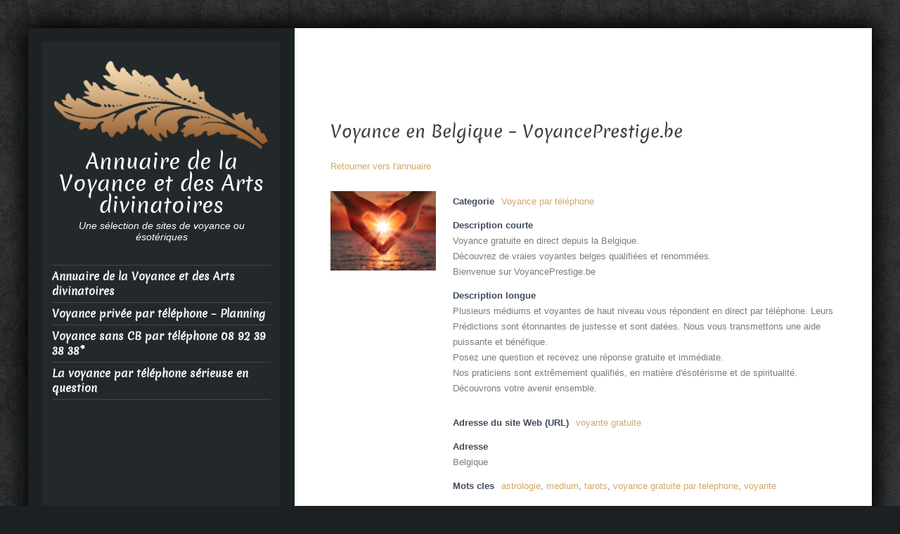

--- FILE ---
content_type: text/html; charset=UTF-8
request_url: https://www.voyance-annuaire.eu/annuaire-de-voyance-arts-divinatoires/voyance-en-belgique-voyanceprestige-be/
body_size: 10556
content:
<!DOCTYPE html>
<html lang="fr-FR">
<head>
<meta charset="UTF-8" />
<meta name="viewport" content="width=device-width, initial-scale=1.0">
<meta http-equiv="X-UA-Compatible" content="IE=Edge">
<link rel="profile" href="https://gmpg.org/xfn/11" />
<link rel="pingback" href="https://www.voyance-annuaire.eu/xmlrpc.php" />

<title>Voyance en Belgique &#8211; VoyancePrestige.be &#8211; Annuaire de la Voyance et des Arts divinatoires</title>
<meta name='robots' content='max-image-preview:large' />
	<style>img:is([sizes="auto" i], [sizes^="auto," i]) { contain-intrinsic-size: 3000px 1500px }</style>
	<link rel="alternate" type="application/rss+xml" title="Annuaire de la Voyance et des Arts divinatoires &raquo; Flux" href="https://www.voyance-annuaire.eu/feed/" />
<link rel="alternate" type="application/rss+xml" title="Annuaire de la Voyance et des Arts divinatoires &raquo; Flux des commentaires" href="https://www.voyance-annuaire.eu/comments/feed/" />
<link rel="alternate" type="application/rss+xml" title="Annuaire de la Voyance et des Arts divinatoires &raquo; Voyance en Belgique &#8211; VoyancePrestige.be Flux des commentaires" href="https://www.voyance-annuaire.eu/annuaire-de-voyance-arts-divinatoires/voyance-en-belgique-voyanceprestige-be/feed/" />
<script type="text/javascript">
/* <![CDATA[ */
window._wpemojiSettings = {"baseUrl":"https:\/\/s.w.org\/images\/core\/emoji\/16.0.1\/72x72\/","ext":".png","svgUrl":"https:\/\/s.w.org\/images\/core\/emoji\/16.0.1\/svg\/","svgExt":".svg","source":{"concatemoji":"https:\/\/www.voyance-annuaire.eu\/wp-includes\/js\/wp-emoji-release.min.js?ver=6.8.3"}};
/*! This file is auto-generated */
!function(s,n){var o,i,e;function c(e){try{var t={supportTests:e,timestamp:(new Date).valueOf()};sessionStorage.setItem(o,JSON.stringify(t))}catch(e){}}function p(e,t,n){e.clearRect(0,0,e.canvas.width,e.canvas.height),e.fillText(t,0,0);var t=new Uint32Array(e.getImageData(0,0,e.canvas.width,e.canvas.height).data),a=(e.clearRect(0,0,e.canvas.width,e.canvas.height),e.fillText(n,0,0),new Uint32Array(e.getImageData(0,0,e.canvas.width,e.canvas.height).data));return t.every(function(e,t){return e===a[t]})}function u(e,t){e.clearRect(0,0,e.canvas.width,e.canvas.height),e.fillText(t,0,0);for(var n=e.getImageData(16,16,1,1),a=0;a<n.data.length;a++)if(0!==n.data[a])return!1;return!0}function f(e,t,n,a){switch(t){case"flag":return n(e,"\ud83c\udff3\ufe0f\u200d\u26a7\ufe0f","\ud83c\udff3\ufe0f\u200b\u26a7\ufe0f")?!1:!n(e,"\ud83c\udde8\ud83c\uddf6","\ud83c\udde8\u200b\ud83c\uddf6")&&!n(e,"\ud83c\udff4\udb40\udc67\udb40\udc62\udb40\udc65\udb40\udc6e\udb40\udc67\udb40\udc7f","\ud83c\udff4\u200b\udb40\udc67\u200b\udb40\udc62\u200b\udb40\udc65\u200b\udb40\udc6e\u200b\udb40\udc67\u200b\udb40\udc7f");case"emoji":return!a(e,"\ud83e\udedf")}return!1}function g(e,t,n,a){var r="undefined"!=typeof WorkerGlobalScope&&self instanceof WorkerGlobalScope?new OffscreenCanvas(300,150):s.createElement("canvas"),o=r.getContext("2d",{willReadFrequently:!0}),i=(o.textBaseline="top",o.font="600 32px Arial",{});return e.forEach(function(e){i[e]=t(o,e,n,a)}),i}function t(e){var t=s.createElement("script");t.src=e,t.defer=!0,s.head.appendChild(t)}"undefined"!=typeof Promise&&(o="wpEmojiSettingsSupports",i=["flag","emoji"],n.supports={everything:!0,everythingExceptFlag:!0},e=new Promise(function(e){s.addEventListener("DOMContentLoaded",e,{once:!0})}),new Promise(function(t){var n=function(){try{var e=JSON.parse(sessionStorage.getItem(o));if("object"==typeof e&&"number"==typeof e.timestamp&&(new Date).valueOf()<e.timestamp+604800&&"object"==typeof e.supportTests)return e.supportTests}catch(e){}return null}();if(!n){if("undefined"!=typeof Worker&&"undefined"!=typeof OffscreenCanvas&&"undefined"!=typeof URL&&URL.createObjectURL&&"undefined"!=typeof Blob)try{var e="postMessage("+g.toString()+"("+[JSON.stringify(i),f.toString(),p.toString(),u.toString()].join(",")+"));",a=new Blob([e],{type:"text/javascript"}),r=new Worker(URL.createObjectURL(a),{name:"wpTestEmojiSupports"});return void(r.onmessage=function(e){c(n=e.data),r.terminate(),t(n)})}catch(e){}c(n=g(i,f,p,u))}t(n)}).then(function(e){for(var t in e)n.supports[t]=e[t],n.supports.everything=n.supports.everything&&n.supports[t],"flag"!==t&&(n.supports.everythingExceptFlag=n.supports.everythingExceptFlag&&n.supports[t]);n.supports.everythingExceptFlag=n.supports.everythingExceptFlag&&!n.supports.flag,n.DOMReady=!1,n.readyCallback=function(){n.DOMReady=!0}}).then(function(){return e}).then(function(){var e;n.supports.everything||(n.readyCallback(),(e=n.source||{}).concatemoji?t(e.concatemoji):e.wpemoji&&e.twemoji&&(t(e.twemoji),t(e.wpemoji)))}))}((window,document),window._wpemojiSettings);
/* ]]> */
</script>
<style id='wp-emoji-styles-inline-css' type='text/css'>

	img.wp-smiley, img.emoji {
		display: inline !important;
		border: none !important;
		box-shadow: none !important;
		height: 1em !important;
		width: 1em !important;
		margin: 0 0.07em !important;
		vertical-align: -0.1em !important;
		background: none !important;
		padding: 0 !important;
	}
</style>
<link rel='stylesheet' id='wp-block-library-css' href='https://www.voyance-annuaire.eu/wp-includes/css/dist/block-library/style.min.css?ver=6.8.3' type='text/css' media='all' />
<style id='classic-theme-styles-inline-css' type='text/css'>
/*! This file is auto-generated */
.wp-block-button__link{color:#fff;background-color:#32373c;border-radius:9999px;box-shadow:none;text-decoration:none;padding:calc(.667em + 2px) calc(1.333em + 2px);font-size:1.125em}.wp-block-file__button{background:#32373c;color:#fff;text-decoration:none}
</style>
<style id='global-styles-inline-css' type='text/css'>
:root{--wp--preset--aspect-ratio--square: 1;--wp--preset--aspect-ratio--4-3: 4/3;--wp--preset--aspect-ratio--3-4: 3/4;--wp--preset--aspect-ratio--3-2: 3/2;--wp--preset--aspect-ratio--2-3: 2/3;--wp--preset--aspect-ratio--16-9: 16/9;--wp--preset--aspect-ratio--9-16: 9/16;--wp--preset--color--black: #000000;--wp--preset--color--cyan-bluish-gray: #abb8c3;--wp--preset--color--white: #ffffff;--wp--preset--color--pale-pink: #f78da7;--wp--preset--color--vivid-red: #cf2e2e;--wp--preset--color--luminous-vivid-orange: #ff6900;--wp--preset--color--luminous-vivid-amber: #fcb900;--wp--preset--color--light-green-cyan: #7bdcb5;--wp--preset--color--vivid-green-cyan: #00d084;--wp--preset--color--pale-cyan-blue: #8ed1fc;--wp--preset--color--vivid-cyan-blue: #0693e3;--wp--preset--color--vivid-purple: #9b51e0;--wp--preset--gradient--vivid-cyan-blue-to-vivid-purple: linear-gradient(135deg,rgba(6,147,227,1) 0%,rgb(155,81,224) 100%);--wp--preset--gradient--light-green-cyan-to-vivid-green-cyan: linear-gradient(135deg,rgb(122,220,180) 0%,rgb(0,208,130) 100%);--wp--preset--gradient--luminous-vivid-amber-to-luminous-vivid-orange: linear-gradient(135deg,rgba(252,185,0,1) 0%,rgba(255,105,0,1) 100%);--wp--preset--gradient--luminous-vivid-orange-to-vivid-red: linear-gradient(135deg,rgba(255,105,0,1) 0%,rgb(207,46,46) 100%);--wp--preset--gradient--very-light-gray-to-cyan-bluish-gray: linear-gradient(135deg,rgb(238,238,238) 0%,rgb(169,184,195) 100%);--wp--preset--gradient--cool-to-warm-spectrum: linear-gradient(135deg,rgb(74,234,220) 0%,rgb(151,120,209) 20%,rgb(207,42,186) 40%,rgb(238,44,130) 60%,rgb(251,105,98) 80%,rgb(254,248,76) 100%);--wp--preset--gradient--blush-light-purple: linear-gradient(135deg,rgb(255,206,236) 0%,rgb(152,150,240) 100%);--wp--preset--gradient--blush-bordeaux: linear-gradient(135deg,rgb(254,205,165) 0%,rgb(254,45,45) 50%,rgb(107,0,62) 100%);--wp--preset--gradient--luminous-dusk: linear-gradient(135deg,rgb(255,203,112) 0%,rgb(199,81,192) 50%,rgb(65,88,208) 100%);--wp--preset--gradient--pale-ocean: linear-gradient(135deg,rgb(255,245,203) 0%,rgb(182,227,212) 50%,rgb(51,167,181) 100%);--wp--preset--gradient--electric-grass: linear-gradient(135deg,rgb(202,248,128) 0%,rgb(113,206,126) 100%);--wp--preset--gradient--midnight: linear-gradient(135deg,rgb(2,3,129) 0%,rgb(40,116,252) 100%);--wp--preset--font-size--small: 13px;--wp--preset--font-size--medium: 20px;--wp--preset--font-size--large: 36px;--wp--preset--font-size--x-large: 42px;--wp--preset--spacing--20: 0.44rem;--wp--preset--spacing--30: 0.67rem;--wp--preset--spacing--40: 1rem;--wp--preset--spacing--50: 1.5rem;--wp--preset--spacing--60: 2.25rem;--wp--preset--spacing--70: 3.38rem;--wp--preset--spacing--80: 5.06rem;--wp--preset--shadow--natural: 6px 6px 9px rgba(0, 0, 0, 0.2);--wp--preset--shadow--deep: 12px 12px 50px rgba(0, 0, 0, 0.4);--wp--preset--shadow--sharp: 6px 6px 0px rgba(0, 0, 0, 0.2);--wp--preset--shadow--outlined: 6px 6px 0px -3px rgba(255, 255, 255, 1), 6px 6px rgba(0, 0, 0, 1);--wp--preset--shadow--crisp: 6px 6px 0px rgba(0, 0, 0, 1);}:where(.is-layout-flex){gap: 0.5em;}:where(.is-layout-grid){gap: 0.5em;}body .is-layout-flex{display: flex;}.is-layout-flex{flex-wrap: wrap;align-items: center;}.is-layout-flex > :is(*, div){margin: 0;}body .is-layout-grid{display: grid;}.is-layout-grid > :is(*, div){margin: 0;}:where(.wp-block-columns.is-layout-flex){gap: 2em;}:where(.wp-block-columns.is-layout-grid){gap: 2em;}:where(.wp-block-post-template.is-layout-flex){gap: 1.25em;}:where(.wp-block-post-template.is-layout-grid){gap: 1.25em;}.has-black-color{color: var(--wp--preset--color--black) !important;}.has-cyan-bluish-gray-color{color: var(--wp--preset--color--cyan-bluish-gray) !important;}.has-white-color{color: var(--wp--preset--color--white) !important;}.has-pale-pink-color{color: var(--wp--preset--color--pale-pink) !important;}.has-vivid-red-color{color: var(--wp--preset--color--vivid-red) !important;}.has-luminous-vivid-orange-color{color: var(--wp--preset--color--luminous-vivid-orange) !important;}.has-luminous-vivid-amber-color{color: var(--wp--preset--color--luminous-vivid-amber) !important;}.has-light-green-cyan-color{color: var(--wp--preset--color--light-green-cyan) !important;}.has-vivid-green-cyan-color{color: var(--wp--preset--color--vivid-green-cyan) !important;}.has-pale-cyan-blue-color{color: var(--wp--preset--color--pale-cyan-blue) !important;}.has-vivid-cyan-blue-color{color: var(--wp--preset--color--vivid-cyan-blue) !important;}.has-vivid-purple-color{color: var(--wp--preset--color--vivid-purple) !important;}.has-black-background-color{background-color: var(--wp--preset--color--black) !important;}.has-cyan-bluish-gray-background-color{background-color: var(--wp--preset--color--cyan-bluish-gray) !important;}.has-white-background-color{background-color: var(--wp--preset--color--white) !important;}.has-pale-pink-background-color{background-color: var(--wp--preset--color--pale-pink) !important;}.has-vivid-red-background-color{background-color: var(--wp--preset--color--vivid-red) !important;}.has-luminous-vivid-orange-background-color{background-color: var(--wp--preset--color--luminous-vivid-orange) !important;}.has-luminous-vivid-amber-background-color{background-color: var(--wp--preset--color--luminous-vivid-amber) !important;}.has-light-green-cyan-background-color{background-color: var(--wp--preset--color--light-green-cyan) !important;}.has-vivid-green-cyan-background-color{background-color: var(--wp--preset--color--vivid-green-cyan) !important;}.has-pale-cyan-blue-background-color{background-color: var(--wp--preset--color--pale-cyan-blue) !important;}.has-vivid-cyan-blue-background-color{background-color: var(--wp--preset--color--vivid-cyan-blue) !important;}.has-vivid-purple-background-color{background-color: var(--wp--preset--color--vivid-purple) !important;}.has-black-border-color{border-color: var(--wp--preset--color--black) !important;}.has-cyan-bluish-gray-border-color{border-color: var(--wp--preset--color--cyan-bluish-gray) !important;}.has-white-border-color{border-color: var(--wp--preset--color--white) !important;}.has-pale-pink-border-color{border-color: var(--wp--preset--color--pale-pink) !important;}.has-vivid-red-border-color{border-color: var(--wp--preset--color--vivid-red) !important;}.has-luminous-vivid-orange-border-color{border-color: var(--wp--preset--color--luminous-vivid-orange) !important;}.has-luminous-vivid-amber-border-color{border-color: var(--wp--preset--color--luminous-vivid-amber) !important;}.has-light-green-cyan-border-color{border-color: var(--wp--preset--color--light-green-cyan) !important;}.has-vivid-green-cyan-border-color{border-color: var(--wp--preset--color--vivid-green-cyan) !important;}.has-pale-cyan-blue-border-color{border-color: var(--wp--preset--color--pale-cyan-blue) !important;}.has-vivid-cyan-blue-border-color{border-color: var(--wp--preset--color--vivid-cyan-blue) !important;}.has-vivid-purple-border-color{border-color: var(--wp--preset--color--vivid-purple) !important;}.has-vivid-cyan-blue-to-vivid-purple-gradient-background{background: var(--wp--preset--gradient--vivid-cyan-blue-to-vivid-purple) !important;}.has-light-green-cyan-to-vivid-green-cyan-gradient-background{background: var(--wp--preset--gradient--light-green-cyan-to-vivid-green-cyan) !important;}.has-luminous-vivid-amber-to-luminous-vivid-orange-gradient-background{background: var(--wp--preset--gradient--luminous-vivid-amber-to-luminous-vivid-orange) !important;}.has-luminous-vivid-orange-to-vivid-red-gradient-background{background: var(--wp--preset--gradient--luminous-vivid-orange-to-vivid-red) !important;}.has-very-light-gray-to-cyan-bluish-gray-gradient-background{background: var(--wp--preset--gradient--very-light-gray-to-cyan-bluish-gray) !important;}.has-cool-to-warm-spectrum-gradient-background{background: var(--wp--preset--gradient--cool-to-warm-spectrum) !important;}.has-blush-light-purple-gradient-background{background: var(--wp--preset--gradient--blush-light-purple) !important;}.has-blush-bordeaux-gradient-background{background: var(--wp--preset--gradient--blush-bordeaux) !important;}.has-luminous-dusk-gradient-background{background: var(--wp--preset--gradient--luminous-dusk) !important;}.has-pale-ocean-gradient-background{background: var(--wp--preset--gradient--pale-ocean) !important;}.has-electric-grass-gradient-background{background: var(--wp--preset--gradient--electric-grass) !important;}.has-midnight-gradient-background{background: var(--wp--preset--gradient--midnight) !important;}.has-small-font-size{font-size: var(--wp--preset--font-size--small) !important;}.has-medium-font-size{font-size: var(--wp--preset--font-size--medium) !important;}.has-large-font-size{font-size: var(--wp--preset--font-size--large) !important;}.has-x-large-font-size{font-size: var(--wp--preset--font-size--x-large) !important;}
:where(.wp-block-post-template.is-layout-flex){gap: 1.25em;}:where(.wp-block-post-template.is-layout-grid){gap: 1.25em;}
:where(.wp-block-columns.is-layout-flex){gap: 2em;}:where(.wp-block-columns.is-layout-grid){gap: 2em;}
:root :where(.wp-block-pullquote){font-size: 1.5em;line-height: 1.6;}
</style>
<link rel='stylesheet' id='luminescence-responsive-css' href='https://www.voyance-annuaire.eu/wp-content/themes/luminescence-lite/responsive.css?ver=2.2.2' type='text/css' media='all' />
<link rel='stylesheet' id='luminescence-style-css' href='https://www.voyance-annuaire.eu/wp-content/themes/luminescence-lite/style.css?ver=6.8.3' type='text/css' media='all' />
<link rel='stylesheet' id='wpbdp-widgets-css' href='https://www.voyance-annuaire.eu/wp-content/plugins/business-directory-plugin/assets/css/widgets.min.css?ver=6.4.20' type='text/css' media='all' />
<link rel='stylesheet' id='wpbdp-base-css-css' href='https://www.voyance-annuaire.eu/wp-content/plugins/business-directory-plugin/assets/css/wpbdp.min.css?ver=6.4.20' type='text/css' media='all' />
<style id='wpbdp-base-css-inline-css' type='text/css'>
html,body{--bd-main-color:#32373c;--bd-main-color-20:#569AF633;--bd-main-color-8:#569AF614;--bd-thumbnail-width:150px;--bd-thumbnail-height:150px;--bd-button-text-color:#fff;--bd-button-bg-color:#32373c;}
.wpbdp-plan-action input[type=radio]+ label span:before{content:'Sélectionnez une annonce';}.wpbdp-plan-action input[type=radio]:checked + label span:before{content:'Annonces sélectionnées';}
</style>
<link rel='stylesheet' id='default-styles.min-css' href='https://www.voyance-annuaire.eu/wp-content/plugins/business-directory-plugin/themes/default/assets/styles.min.css?ver=6.4.20' type='text/css' media='all' />
<script type="text/javascript" src="https://www.voyance-annuaire.eu/wp-includes/js/jquery/jquery.min.js?ver=3.7.1" id="jquery-core-js"></script>
<script type="text/javascript" src="https://www.voyance-annuaire.eu/wp-includes/js/jquery/jquery-migrate.min.js?ver=3.4.1" id="jquery-migrate-js"></script>
<script type="text/javascript" src="https://www.voyance-annuaire.eu/wp-content/themes/luminescence-lite/js/luminescence-equal.js?ver=1.0.0" id="luminescence-equal-js"></script>
<script type="text/javascript" src="https://www.voyance-annuaire.eu/wp-content/themes/luminescence-lite/js/luminescence-modernizr.js?ver=2.6.2" id="luminescence-modernizr-js"></script>
<link rel="https://api.w.org/" href="https://www.voyance-annuaire.eu/wp-json/" /><link rel="alternate" title="JSON" type="application/json" href="https://www.voyance-annuaire.eu/wp-json/wp/v2/wpbdp_listing/2688" /><link rel="EditURI" type="application/rsd+xml" title="RSD" href="https://www.voyance-annuaire.eu/xmlrpc.php?rsd" />
<meta name="generator" content="WordPress 6.8.3" />
<link rel="canonical" href="https://www.voyance-annuaire.eu/annuaire-de-voyance-arts-divinatoires/voyance-en-belgique-voyanceprestige-be/" />
<link rel='shortlink' href='https://www.voyance-annuaire.eu/?p=2688' />
<link rel="alternate" title="oEmbed (JSON)" type="application/json+oembed" href="https://www.voyance-annuaire.eu/wp-json/oembed/1.0/embed?url=https%3A%2F%2Fwww.voyance-annuaire.eu%2Fannuaire-de-voyance-arts-divinatoires%2Fvoyance-en-belgique-voyanceprestige-be%2F" />
<link rel="alternate" title="oEmbed (XML)" type="text/xml+oembed" href="https://www.voyance-annuaire.eu/wp-json/oembed/1.0/embed?url=https%3A%2F%2Fwww.voyance-annuaire.eu%2Fannuaire-de-voyance-arts-divinatoires%2Fvoyance-en-belgique-voyanceprestige-be%2F&#038;format=xml" />
<!-- Global site tag (gtag.js) - Google Analytics -->
<script async src="https://www.googletagmanager.com/gtag/js?id=UA-5528911-7"></script>
<script>
  window.dataLayer = window.dataLayer || [];
  function gtag(){dataLayer.push(arguments);}
  gtag('js', new Date());

  gtag('config', 'UA-5528911-7');
</script>
		<style type="text/css">
			a,a:visited {color: #d2a76a;}
			a:hover {color: #787c7f;}
			#bottom-wrapper a {color: #abb3b4;}
			#bottom-wrapper a:hover {color: #cccccc;}
			#footer-wrapper a, #footer-menu-wrapper a {color: #d2a76a;}
			#footer-wrapper a:hover, #footer-menu-wrapper a:hover {color: #abb3b4;}			
			#bottom-wrapper li {border-color: #1c2123;}
			#bottom-wrapper h3 {color: #cccccc;}
			#equal-well a, #equal-well a:visited {color: #d2a76a;}
			#equal-well a:hover {color: #787c7f;}
			#equal-well .main-menu ul:first-child > li,
			#equal-well .main-menu ul:first-child,
			#equal-well .main-menu .menu ul li,
			#equal-well li {border-color: #424748;}
			h1, h2, h3, h4, h5, h6 {color: #3c4243;}
			.entry-title a {color: #55595b;}
			.entry-title a:hover {color: #d2a76a;}		
			.sidebar-heading {color: #f5f5f5;}
			#social-icons a {color: #c8c8c8;}
			#social-icons a:hover {color: #d2a76a;}
			#socialbar .genericon {background-color: #ededed;}
			.entry-date-box {background-color: #3d4344;	color: #ffffff;}		
			#equal-well nav.main-menu ul li, #equal-well nav.main-menu ul li a, #equal-well nav.main-menu ul li.home.current-menu-item a {color: #f5f5f5;}
			#equal-well nav.main-menu ul li a:hover {color: #d2a76a;}
			#equal-well .menu-desc {color: #8f8f93;}
			#equal-well .main-menu .menu ul {background-color:#222829;}			
			#equal-well .main-navigation .current-menu-item > a,
			#equal-well .main-navigation .current-menu-ancestor > a,
			#equal-well .main-navigation .current_page_item > a,
			#equal-well .main-navigation .current_page_ancestor > a,
			#equal-well .main-navigation ul.sub-menu li.current-menu-item > a,
			#equal-well .main-navigation ul.sub-menu li.current-menu-ancestor > a,
			#equal-well .main-navigation ul.sub-menu li.current_page_item > a,
			#equal-well .main-navigation ul.sub-menu li.current_page_ancestor > a {
				color:#d2a76a;
			}
	
		</style>
		<style type="text/css" id="custom-background-css">
body.custom-background { background-image: url("https://www.voyance-annuaire.eu/wp-content/themes/luminescence-lite/images/backgrounds/background1.jpg"); background-position: left top; background-size: auto; background-repeat: repeat; background-attachment: scroll; }
</style>
	<link rel="icon" href="https://www.voyance-annuaire.eu/wp-content/uploads/2017/02/cropped-logoeil-32x32.jpg" sizes="32x32" />
<link rel="icon" href="https://www.voyance-annuaire.eu/wp-content/uploads/2017/02/cropped-logoeil-192x192.jpg" sizes="192x192" />
<link rel="apple-touch-icon" href="https://www.voyance-annuaire.eu/wp-content/uploads/2017/02/cropped-logoeil-180x180.jpg" />
<meta name="msapplication-TileImage" content="https://www.voyance-annuaire.eu/wp-content/uploads/2017/02/cropped-logoeil-270x270.jpg" />
</head>
<body data-rsssl=1 class="wp-singular wpbdp_listing-template-default single single-wpbdp_listing postid-2688 custom-background wp-theme-luminescence-lite wpbdp-with-button-styles business-directory wpbdp-view-show_listing wpbdp-wp-theme-luminescence-lite wpbdp-theme-default">

<div id="wrapper" class="clearfix" style="background-color: #ffffff; color: #787c7f;">
	<div class="container-fluid">
		<div class="row-fluid lum-equal-wrap">
<div id="content-right" class="span8 equal"><div class="content-inner">    
        
            <div id="logo-wrapper" class="visible-phone">
                <a href="https://www.voyance-annuaire.eu/" title="Annuaire de la Voyance et des Arts divinatoires" rel="home">
                    <img src="https://www.voyance-annuaire.eu/wp-content/themes/luminescence-lite/images/demo/luminescence-logo.png" alt="Annuaire de la Voyance et des Arts divinatoires "/>
                </a>
            </div>
            
            <div id="site-title" class="visible-phone">
                <h1><a href="https://www.voyance-annuaire.eu/" title="Annuaire de la Voyance et des Arts divinatoires" 
                    rel="home" style="color: #3c4243;">Annuaire de la Voyance et des Arts divinatoires</a></h1>
                <h2 style="color: #3c4243;">Une sélection de sites de voyance ou ésotériques</h2>
            </div>
            	 
		    
	<div id="socialbar">
		<div id="social-icons"></div>	
	</div>

<nav id="site-navigation" class="main-navigation hidden-desktop hidden-tablet visible-phone" role="navigation">
	<h3 class="menu-toggle">Menu</h3>
		<div class="menu-menu-principal-container"><ul id="menu-menu-principal" class="nav-menu"><li id="menu-item-644" class="menu-item menu-item-type-post_type menu-item-object-page menu-item-home menu-item-644"><a href="https://www.voyance-annuaire.eu/">Annuaire de la Voyance et des Arts divinatoires</a></li>
<li id="menu-item-1350" class="menu-item menu-item-type-post_type menu-item-object-page menu-item-1350"><a href="https://www.voyance-annuaire.eu/voyance-privee-par-telephone-planning/">Voyance privée par téléphone – Planning</a></li>
<li id="menu-item-1352" class="menu-item menu-item-type-post_type menu-item-object-page menu-item-1352"><a href="https://www.voyance-annuaire.eu/voyance-sans-cb-par-telephone/">Voyance sans CB par téléphone 08 92 39 38 38*</a></li>
<li id="menu-item-2898" class="menu-item menu-item-type-post_type menu-item-object-page menu-item-2898"><a href="https://www.voyance-annuaire.eu/la-voyance-par-telephone-serieuse-en-question/">La voyance par téléphone sérieuse en question</a></li>
</ul></div></nav><!-- #site-navigation -->	

<div class="container-fluid">
	<div class="row-fluid">
			
					
	</div>
</div><div id="content" class="site-content" role="main">
			

	<article id="post-2688" class="post-2688 wpbdp_listing type-wpbdp_listing status-publish hentry wpbdp_category-voyance-par-telephone wpbdp_tag-astrologie wpbdp_tag-medium wpbdp_tag-tarots wpbdp_tag-voyance-gratuite-par-telephone wpbdp_tag-voyante">
		<header class="entry-header">
			
			<h1 class="entry-title">Voyance en Belgique &#8211; VoyancePrestige.be</h1>
		</header><!-- .entry-header -->

		<div class="entry-content">
			
<div id="wpbdp-listing-2688" class="wpbdp-listing-2688 wpbdp-listing single wpbdp-single wpbdp-listing-single wpbdp-listing-plan-id-2 wpbdp-listing-plan-annonce_gratuite wpbdp-listing-category-id-34 with-image">
	
	
	<div class="listing-actions wpbdp-clear wpbdp-flex">
	<span class="wpbdp-goback"><a href="https://www.voyance-annuaire.eu/annuaire-de-voyance-arts-divinatoires/" >Retourner vers l&#039;annuaire</a></span></div>
    <div class="listing-thumbnail"><a href="https://www.voyance-annuaire.eu/wp-content/uploads/2022/10/voyancegratuite-500x375.jpg" target="" class="thickbox" title="Medium et spiritualité" data-lightbox="wpbdpgal" rel="wpbdpgal"><img width="1280" height="960" src="https://www.voyance-annuaire.eu/wp-content/uploads/2022/10/voyancegratuite.jpg" class="attachment-wpbdp-thumb wpbdp-single-thumbnail wpbdp-thumbnail" alt="Medium et spiritualité" title="Medium et spiritualité" decoding="async" loading="lazy" srcset="https://www.voyance-annuaire.eu/wp-content/uploads/2022/10/voyancegratuite.jpg 1280w, https://www.voyance-annuaire.eu/wp-content/uploads/2022/10/voyancegratuite-300x225.jpg 300w, https://www.voyance-annuaire.eu/wp-content/uploads/2022/10/voyancegratuite-1024x768.jpg 1024w, https://www.voyance-annuaire.eu/wp-content/uploads/2022/10/voyancegratuite-768x576.jpg 768w, https://www.voyance-annuaire.eu/wp-content/uploads/2022/10/voyancegratuite-500x375.jpg 500w" sizes="auto, (max-width: 1280px) 100vw, 1280px" /></a></div>
<div class="listing-details cf">
            <div class="wpbdp-field-display wpbdp-field wpbdp-field-value field-display field-value wpbdp-field-categorie wpbdp-field-category wpbdp-field-type-select wpbdp-field-association-category  " ><span class="field-label">Categorie</span> <div class="value"><a href="https://www.voyance-annuaire.eu/annuaire-de-voyance-arts-divinatoires/annuaire-voyance/voyance-par-telephone/" rel="tag">Voyance par téléphone</a></div></div>            <div class="wpbdp-field-display wpbdp-field wpbdp-field-value field-display field-value wpbdp-field-description_courte wpbdp-field-excerpt wpbdp-field-type-textarea wpbdp-field-association-excerpt  " ><span class="field-label">Description courte</span> <div class="value">Voyance gratuite en direct depuis la Belgique.<br />
Découvrez de vraies voyantes belges qualifiées et renommées.<br />
Bienvenue sur VoyancePrestige.be<br />
</div></div>            <div class="wpbdp-field-display wpbdp-field wpbdp-field-value field-display field-value wpbdp-field-description_longue wpbdp-field-content wpbdp-field-type-textarea wpbdp-field-association-content  " ><span class="field-label">Description longue</span> <div class="value"><p>Plusieurs médiums et voyantes de haut niveau vous répondent en direct par téléphone. Leurs Prédictions sont étonnantes de justesse et sont datées. Nous vous transmettons une aide puissante et bénéfique.<br />
Posez une question et recevez une réponse gratuite et immédiate.<br />
Nos praticiens sont extrêmement qualifiés, en matière d'ésotérisme et de spiritualité.<br />
Découvrons votre avenir ensemble.</p>
</div></div>            <div class="wpbdp-field-display wpbdp-field wpbdp-field-value field-display field-value wpbdp-field-adresse_du_site_web_url wpbdp-field-meta wpbdp-field-type-url wpbdp-field-association-meta  " ><span class="field-label">Adresse du site Web (URL)</span> <div class="value"><a href="https://www.voyanceprestige.be/" rel="" target="_self" title="voyante gratuite">voyante gratuite</a></div></div>                        <div class="wpbdp-field-display wpbdp-field wpbdp-field-value field-display field-value wpbdp-field-adresse wpbdp-field-meta wpbdp-field-type-textarea wpbdp-field-association-meta  " ><span class="field-label">Adresse</span> <div class="value"> Belgique</div></div>                        <div class="wpbdp-field-display wpbdp-field wpbdp-field-value field-display field-value wpbdp-field-mots_cles wpbdp-field-tags wpbdp-field-type-textfield wpbdp-field-association-tags  " ><span class="field-label">Mots cles</span> <div class="value"><a href="https://www.voyance-annuaire.eu/annuaire-de-voyance-arts-divinatoires/wpbdp_tag/astrologie/" rel="tag">astrologie</a>, <a href="https://www.voyance-annuaire.eu/annuaire-de-voyance-arts-divinatoires/wpbdp_tag/medium/" rel="tag">medium</a>, <a href="https://www.voyance-annuaire.eu/annuaire-de-voyance-arts-divinatoires/wpbdp_tag/tarots/" rel="tag">tarots</a>, <a href="https://www.voyance-annuaire.eu/annuaire-de-voyance-arts-divinatoires/wpbdp_tag/voyance-gratuite-par-telephone/" rel="tag">voyance gratuite par telephone</a>, <a href="https://www.voyance-annuaire.eu/annuaire-de-voyance-arts-divinatoires/wpbdp_tag/voyante/" rel="tag">voyante</a></div></div>    
	</div>

</div>
<div class="wpbdp-listing-contact-form"><div><a href="#wpbdp-contact-me" id="wpbdp-contact-me" class="wpbdp-show-on-mobile send-message-button button wpbdp-button" rel="nofollow">Contacter le propriétaire de l'annonce</a></div><div class="wpbdp-hide-on-mobile contact-form-wrapper"><h3>Send Message</h3>
<form method="POST" action="https://www.voyance-annuaire.eu/annuaire-de-voyance-arts-divinatoires/?wpbdp_view=listing_contact&#038;listing_id=2688">
	<input type="hidden" id="_wpnonce" name="_wpnonce" value="480b0bbbbe" /><input type="hidden" name="_wp_http_referer" value="/annuaire-de-voyance-arts-divinatoires/voyance-en-belgique-voyanceprestige-be/" />
	<div class="wpbdp-grid">
			<p class="wpbdp-form-field wpbdp-half">
			<label for="wpbdp-contact-form-name">Nom</label>
			<input id="wpbdp-contact-form-name" type="text" class="intextbox" name="commentauthorname" value="" required />
		</p>
		<p class="wpbdp-form-field wpbdp-half">
			<label for="wpbdp-contact-form-email">Email</label>
			<input id="wpbdp-contact-form-email" type="text" class="intextbox" name="commentauthoremail" value="" required />
		</p>
	
	<p class="wpbdp-form-field">
		<label for="wpbdp-contact-form-phone">Numéro de téléphone</label>
		<input id="wpbdp-contact-form-phone" type="tel" class="intextbox" name="commentauthorphone" value="" />
	</p>

	<p class="wpbdp-form-field">
		<label for="wpbdp-contact-form-message">Message</label>
		<textarea id="wpbdp-contact-form-message" name="commentauthormessage" rows="4" class="intextarea"></textarea>
	</p>

		</div>

	
	<input type="submit" class="button wpbdp-button wpbdp-submit submit" value="Envoyer" />
</form>
</div></div><div class="comments">

<div id="comments" class="comments-area">

	
	
		<div id="respond" class="comment-respond">
		<h3 id="reply-title" class="comment-reply-title"><legend>Leave a reply</legend> <small><a rel="nofollow" id="cancel-comment-reply-link" href="/annuaire-de-voyance-arts-divinatoires/voyance-en-belgique-voyanceprestige-be/#respond" style="display:none;">Annuler la réponse</a></small></h3><form action="https://www.voyance-annuaire.eu/wp-comments-post.php" method="post" id="commentform" class="comment-form"><div class="form-horizontal"><div class="comment-form-comment form-elements clearfix"><textarea autocomplete="new-password"  class="span12" id="h4805483e8"  name="h4805483e8"   placeholder="Comment*" rows="8" aria-required="true"></textarea><textarea id="comment" aria-label="hp-comment" aria-hidden="true" name="comment" autocomplete="new-password" style="padding:0 !important;clip:rect(1px, 1px, 1px, 1px) !important;position:absolute !important;white-space:nowrap !important;height:1px !important;width:1px !important;overflow:hidden !important;" tabindex="-1"></textarea><script data-noptimize>document.getElementById("comment").setAttribute( "id", "abd9e91bd0ca9bbe7051242b80e3fd5f" );document.getElementById("h4805483e8").setAttribute( "id", "comment" );</script></div><div class="comment-form-author form-elements">				
				<input id="author" name="author" type="text" value="" placeholder="Name*" class="span6" aria-required='true' />
					</div>
<div class="comment-form-email form-elements">				
				<input id="email" name="email" type="email" value="" placeholder="Email*" class="span6" aria-required='true' /></div>
<div class="comment-form-url form-elements">
					<input id="url" name="url" type="url" value="" placeholder="Website" class="span6" />
			</div>
<p class="comment-form-cookies-consent"><input id="wp-comment-cookies-consent" name="wp-comment-cookies-consent" type="checkbox" value="yes" /> <label for="wp-comment-cookies-consent">Enregistrer mon nom, mon e-mail et mon site dans le navigateur pour mon prochain commentaire.</label></p>
<p class="form-submit"><input name="submit" type="submit" id="submit" class="submit" value="Laisser un commentaire" /> <input type='hidden' name='comment_post_ID' value='2688' id='comment_post_ID' />
<input type='hidden' name='comment_parent' id='comment_parent' value='0' />
</p></div></form>	</div><!-- #respond -->
	
</div><!-- #comments .comments-area --></div><script type="application/ld+json">{"@context":"http:\/\/schema.org","@type":"LocalBusiness","name":"Voyance en Belgique &#8211; VoyancePrestige.be","url":"https:\/\/www.voyance-annuaire.eu\/annuaire-de-voyance-arts-divinatoires\/voyance-en-belgique-voyanceprestige-be\/","image":"https:\/\/www.voyance-annuaire.eu\/wp-content\/uploads\/2022\/10\/voyancegratuite.jpg","priceRange":"$$","description":"Voyance gratuite en direct depuis la Belgique.\r\nD\u00e9couvrez de vraies voyantes belges qualifi\u00e9es et renomm\u00e9es.\r\nBienvenue sur VoyancePrestige.be\r\n","address":{"streetAddress":" Belgique"}}</script>					</div><!-- .entry-content -->

		<footer class="entry-meta">
					</footer><!-- .entry-meta -->
	</article><!-- #post -->

	

<div id="comments" class="comments-area">

	
	
		<div id="respond" class="comment-respond">
		<h3 id="reply-title" class="comment-reply-title"><legend>Leave a reply</legend> <small><a rel="nofollow" id="cancel-comment-reply-link" href="/annuaire-de-voyance-arts-divinatoires/voyance-en-belgique-voyanceprestige-be/#respond" style="display:none;">Annuler la réponse</a></small></h3><form action="https://www.voyance-annuaire.eu/wp-comments-post.php" method="post" id="commentform" class="comment-form"><div class="form-horizontal"><div class="comment-form-comment form-elements clearfix"><textarea autocomplete="new-password"  class="span12" id="h4805483e8"  name="h4805483e8"   placeholder="Comment*" rows="8" aria-required="true"></textarea><textarea id="comment" aria-label="hp-comment" aria-hidden="true" name="comment" autocomplete="new-password" style="padding:0 !important;clip:rect(1px, 1px, 1px, 1px) !important;position:absolute !important;white-space:nowrap !important;height:1px !important;width:1px !important;overflow:hidden !important;" tabindex="-1"></textarea><script data-noptimize>document.getElementById("comment").setAttribute( "id", "abd9e91bd0ca9bbe7051242b80e3fd5f" );document.getElementById("h4805483e8").setAttribute( "id", "comment" );</script></div><div class="comment-form-author form-elements">				
				<input id="author" name="author" type="text" value="" placeholder="Name*" class="span6" aria-required='true' />
					</div>
<div class="comment-form-email form-elements">				
				<input id="email" name="email" type="email" value="" placeholder="Email*" class="span6" aria-required='true' /></div>
<div class="comment-form-url form-elements">
					<input id="url" name="url" type="url" value="" placeholder="Website" class="span6" />
			</div>
<p class="comment-form-cookies-consent"><input id="wp-comment-cookies-consent" name="wp-comment-cookies-consent" type="checkbox" value="yes" /> <label for="wp-comment-cookies-consent">Enregistrer mon nom, mon e-mail et mon site dans le navigateur pour mon prochain commentaire.</label></p>
<p class="form-submit"><input name="submit" type="submit" id="submit" class="submit" value="Laisser un commentaire" /> <input type='hidden' name='comment_post_ID' value='2688' id='comment_post_ID' />
<input type='hidden' name='comment_parent' id='comment_parent' value='0' />
</p></div></form>	</div><!-- #respond -->
	
</div><!-- #comments .comments-area -->    
</div></div></div><aside id="left-column" class="span4 equal" style="background-color: #1c2123; color: #dbdbdb;">	
	<div id="equal-well" style="background-color: #23292a;">
    
		


        
            <div id="logo-wrapper" class="hidden-phone">
                <a href="https://www.voyance-annuaire.eu/" title="Annuaire de la Voyance et des Arts divinatoires" rel="home">
                    <img src="https://www.voyance-annuaire.eu/wp-content/themes/luminescence-lite/images/demo/luminescence-logo.png" alt="Annuaire de la Voyance et des Arts divinatoires "/>
                </a>
            </div>
            
            <div id="site-title" class="hidden-phone">
                <h1><a href="https://www.voyance-annuaire.eu/" title="Annuaire de la Voyance et des Arts divinatoires" 
                    rel="home" style="color: #ffffff;">Annuaire de la Voyance et des Arts divinatoires</a></h1>
                <h2 style="color: #ffffff;">Une sélection de sites de voyance ou ésotériques</h2>
            </div>
            	 
					
		
<nav id="site-navigation" class="main-navigation vertical-menu main-menu hidden-phone" role="navigation">
	<h3 class="menu-toggle">Menu</h3>
	
	<div class="menu-menu-principal-container"><ul id="menu-menu-principal-1" class="menu"><li class="menu-item menu-item-type-post_type menu-item-object-page menu-item-home menu-item-644"><a href="https://www.voyance-annuaire.eu/">Annuaire de la Voyance et des Arts divinatoires</a></li>
<li class="menu-item menu-item-type-post_type menu-item-object-page menu-item-1350"><a href="https://www.voyance-annuaire.eu/voyance-privee-par-telephone-planning/">Voyance privée par téléphone – Planning</a></li>
<li class="menu-item menu-item-type-post_type menu-item-object-page menu-item-1352"><a href="https://www.voyance-annuaire.eu/voyance-sans-cb-par-telephone/">Voyance sans CB par téléphone 08 92 39 38 38*</a></li>
<li class="menu-item menu-item-type-post_type menu-item-object-page menu-item-2898"><a href="https://www.voyance-annuaire.eu/la-voyance-par-telephone-serieuse-en-question/">La voyance par téléphone sérieuse en question</a></li>
</ul></div></nav><!-- #site-navigation -->		
		<div id="custom_html-3" class="widget_text module widget_custom_html"><div class="textwidget custom-html-widget"><script async src="//pagead2.googlesyndication.com/pagead/js/adsbygoogle.js"></script>
<!-- pub -->
<ins class="adsbygoogle"
     style="display:block"
     data-ad-client="ca-pub-1925333470453646"
     data-ad-slot="9424118212"
     data-ad-format="auto"></ins>
<script>
(adsbygoogle = window.adsbygoogle || []).push({});
</script>			</div></div><div id="wpbdp_searchwidget-3" class="module widget_wpbdp_searchwidget"><h3 class="sidebar-heading">Rechercher </h3><form action="https://www.voyance-annuaire.eu/annuaire-de-voyance-arts-divinatoires/" method="get"><input type="hidden" name="wpbdp_view" value="search" /><input type="hidden" name="dosrch" value="1" />			<div class="wpbdp-form-field">
				<label for="wpbdp-keyword-field" style="display:none;">Keywords:</label>
				<input id="wpbdp-keyword-field" type="text" name="kw" value="" />
			</div>
					<p><input type="submit" value="Rechercher" class="submit wpbdp-search-widget-submit" /></p>
		</form>
		</div><div id="wpbdp_randomlistingswidget-3" class="module widget_wpbdp_randomlistingswidget"><h3 class="sidebar-heading">Annonces aléatoires</h3><ul class="wpbdp-listings-widget-list"><li class="wpbdp-listings-widget-item wpbdp-listings-widget-item-with-left-thumbnail-in-desktop wpbdp-listings-widget-item-with-thumbnail-above-in-mobile  wpbdp-listings-widget-item-without-thumbnail"><div class="wpbdp-listings-widget-container"><div class="wpbdp-listings-widget-item--title-and-content"><div class="wpbdp-listing-title"><a class="listing-title" href="https://www.voyance-annuaire.eu/annuaire-de-voyance-arts-divinatoires/voyance-en-belgique-voyanceprestige-be/">Voyance en Belgique &#8211; VoyancePrestige.be</a></div> <div class="wpbdp-listing-fields"></div></div></li>
<li class="wpbdp-listings-widget-item wpbdp-listings-widget-item-with-left-thumbnail-in-desktop wpbdp-listings-widget-item-with-thumbnail-above-in-mobile  wpbdp-listings-widget-item-without-thumbnail"><div class="wpbdp-listings-widget-container"><div class="wpbdp-listings-widget-item--title-and-content"><div class="wpbdp-listing-title"><a class="listing-title" href="https://www.voyance-annuaire.eu/annuaire-de-voyance-arts-divinatoires/pure-voyance-medium-du-monde-paolo-medium/">Pure Voyance médium du monde Paolo medium</a></div> <div class="wpbdp-listing-fields"></div></div></li>
<li class="wpbdp-listings-widget-item wpbdp-listings-widget-item-with-left-thumbnail-in-desktop wpbdp-listings-widget-item-with-thumbnail-above-in-mobile  wpbdp-listings-widget-item-without-thumbnail"><div class="wpbdp-listings-widget-container"><div class="wpbdp-listings-widget-item--title-and-content"><div class="wpbdp-listing-title"><a class="listing-title" href="https://www.voyance-annuaire.eu/annuaire-de-voyance-arts-divinatoires/voyance-par-telephone-depuis-la-france-fr-voyance-fr/">Voyance par téléphone, depuis la France-Fr-voyance.fr</a></div> <div class="wpbdp-listing-fields"></div></div></li>
<li class="wpbdp-listings-widget-item wpbdp-listings-widget-item-with-left-thumbnail-in-desktop wpbdp-listings-widget-item-with-thumbnail-above-in-mobile  wpbdp-listings-widget-item-without-thumbnail"><div class="wpbdp-listings-widget-container"><div class="wpbdp-listings-widget-item--title-and-content"><div class="wpbdp-listing-title"><a class="listing-title" href="https://www.voyance-annuaire.eu/annuaire-de-voyance-arts-divinatoires/mani-voyance/">Mani Voyance</a></div> <div class="wpbdp-listing-fields"></div></div></li>
<li class="wpbdp-listings-widget-item wpbdp-listings-widget-item-with-left-thumbnail-in-desktop wpbdp-listings-widget-item-with-thumbnail-above-in-mobile  wpbdp-listings-widget-item-without-thumbnail"><div class="wpbdp-listings-widget-container"><div class="wpbdp-listings-widget-item--title-and-content"><div class="wpbdp-listing-title"><a class="listing-title" href="https://www.voyance-annuaire.eu/annuaire-de-voyance-arts-divinatoires/qualite-voyance-fr-voyance-gratuite-par-telephone/">Qualite-voyance.fr &#8211; voyance gratuite par téléphone</a></div> <div class="wpbdp-listing-fields"></div></div></li>
<li class="wpbdp-listings-widget-item wpbdp-listings-widget-item-with-left-thumbnail-in-desktop wpbdp-listings-widget-item-with-thumbnail-above-in-mobile  wpbdp-listings-widget-item-without-thumbnail"><div class="wpbdp-listings-widget-container"><div class="wpbdp-listings-widget-item--title-and-content"><div class="wpbdp-listing-title"><a class="listing-title" href="https://www.voyance-annuaire.eu/annuaire-de-voyance-arts-divinatoires/voyance-par-mail/">voyance par mail</a></div> <div class="wpbdp-listing-fields"></div></div></li>
<li class="wpbdp-listings-widget-item wpbdp-listings-widget-item-with-left-thumbnail-in-desktop wpbdp-listings-widget-item-with-thumbnail-above-in-mobile  wpbdp-listings-widget-item-without-thumbnail"><div class="wpbdp-listings-widget-container"><div class="wpbdp-listings-widget-item--title-and-content"><div class="wpbdp-listing-title"><a class="listing-title" href="https://www.voyance-annuaire.eu/annuaire-de-voyance-arts-divinatoires/obtenez-un-tpe-virtuel-pour-encaisser-vos-consultations-par-cb/">Obtenez un TPE virtuel pour encaisser vos consultations par CB</a></div> <div class="wpbdp-listing-fields"></div></div></li>
<li class="wpbdp-listings-widget-item wpbdp-listings-widget-item-with-left-thumbnail-in-desktop wpbdp-listings-widget-item-with-thumbnail-above-in-mobile  wpbdp-listings-widget-item-without-thumbnail"><div class="wpbdp-listings-widget-container"><div class="wpbdp-listings-widget-item--title-and-content"><div class="wpbdp-listing-title"><a class="listing-title" href="https://www.voyance-annuaire.eu/annuaire-de-voyance-arts-divinatoires/series-de-prieres-et-mots-mystiques-pour-gagner-aux-jeux-de-hasard/">Séries de prières et mots mystiques pour gagner aux jeux de Hasard</a></div> <div class="wpbdp-listing-fields"></div></div></li>
<li class="wpbdp-listings-widget-item wpbdp-listings-widget-item-with-left-thumbnail-in-desktop wpbdp-listings-widget-item-with-thumbnail-above-in-mobile  wpbdp-listings-widget-item-without-thumbnail"><div class="wpbdp-listings-widget-container"><div class="wpbdp-listings-widget-item--title-and-content"><div class="wpbdp-listing-title"><a class="listing-title" href="https://www.voyance-annuaire.eu/annuaire-de-voyance-arts-divinatoires/specialiste-de-retour-affectif-en-moins-de-24-h/">spécialiste de retour affectif en moins de 24 h</a></div> <div class="wpbdp-listing-fields"></div></div></li>
<li class="wpbdp-listings-widget-item wpbdp-listings-widget-item-with-left-thumbnail-in-desktop wpbdp-listings-widget-item-with-thumbnail-above-in-mobile  wpbdp-listings-widget-item-without-thumbnail"><div class="wpbdp-listings-widget-container"><div class="wpbdp-listings-widget-item--title-and-content"><div class="wpbdp-listing-title"><a class="listing-title" href="https://www.voyance-annuaire.eu/annuaire-de-voyance-arts-divinatoires/dagbefo-specialiste-de-retour-affectif-en-moins-de-24-h/">DAGBEFO spécialiste de retour affectif en moins de 24 h</a></div> <div class="wpbdp-listing-fields"></div></div></li></ul></div><div id="custom_html-4" class="widget_text module widget_custom_html"><div class="textwidget custom-html-widget"><script async src="//pagead2.googlesyndication.com/pagead/js/adsbygoogle.js"></script>
<!-- pub -->
<ins class="adsbygoogle"
     style="display:block"
     data-ad-client="ca-pub-1925333470453646"
     data-ad-slot="9424118212"
     data-ad-format="auto"></ins>
<script>
(adsbygoogle = window.adsbygoogle || []).push({});
</script>			</div></div><div id="media_image-2" class="module widget_media_image"><img width="270" height="35" src="https://www.voyance-annuaire.eu/wp-content/uploads/2020/07/voyance60centime.png" class="image wp-image-2145  attachment-full size-full" alt="" style="max-width: 100%; height: auto;" decoding="async" loading="lazy" srcset="https://www.voyance-annuaire.eu/wp-content/uploads/2020/07/voyance60centime.png 270w, https://www.voyance-annuaire.eu/wp-content/uploads/2020/07/voyance60centime-150x19.png 150w" sizes="auto, (max-width: 270px) 100vw, 270px" /></div><div id="custom_html-5" class="widget_text module widget_custom_html"><div class="textwidget custom-html-widget"><script async src="//pagead2.googlesyndication.com/pagead/js/adsbygoogle.js"></script>
<!-- pub -->
<ins class="adsbygoogle"
     style="display:block"
     data-ad-client="ca-pub-1925333470453646"
     data-ad-slot="9424118212"
     data-ad-format="auto"></ins>
<script>
(adsbygoogle = window.adsbygoogle || []).push({});
</script>			</div></div>				
	</div>
	
</aside>			


					
				</div><!-- end row-fluid for content columns -->
				
					<div class="row-fluid">
						<div id="bottom-wrapper" style="background-color: #000000; color: #abb3b4;">
							<div class="row-fluid">
	<aside id="bottom-group">
				
					<div id="bottom2" class="span12" role="complementary">
				<div id="custom_html-6" class="widget_text module widget_custom_html"><div class="textwidget custom-html-widget"><script async src="//pagead2.googlesyndication.com/pagead/js/adsbygoogle.js"></script>
<!-- pub -->
<ins class="adsbygoogle"
     style="display:block"
     data-ad-client="ca-pub-1925333470453646"
     data-ad-slot="9424118212"
     data-ad-format="auto"></ins>
<script>
(adsbygoogle = window.adsbygoogle || []).push({});
</script>			</div></div>			</div><!-- #top2 -->
				
					
			</aside> 
</div>						</div> 
					</div>
               
			</div><!-- end container-fluid -->
		</div><!-- end wrapper -->
        
        

<div class="container">
	<div class="row">
			
					<div id="footer-wrapper" class="span12" style="color:#abb3b4;">
				<aside id="footer"><div id="custom_html-7" class="widget_text module widget_custom_html"><div class="textwidget custom-html-widget"><script async src="//pagead2.googlesyndication.com/pagead/js/adsbygoogle.js"></script>
<!-- pub -->
<ins class="adsbygoogle"
     style="display:block"
     data-ad-client="ca-pub-1925333470453646"
     data-ad-slot="9424118212"
     data-ad-format="auto"></ins>
<script>
(adsbygoogle = window.adsbygoogle || []).push({});
</script>			</div></div></aside>
			</div>			
					
	</div>
</div>        
        
			        
                <div id="footer-menu-wrapper">
                                    </div>

        		<div id="copyright-wrapper" style="color: #787c7f;">
        			
					Copyright &copy; 2026 Media Technologies | <a href="https://www.media-technologies.eu/info_legales.html"> Info légales</a>.All rights reserved.                </div>

        
		<script type="speculationrules">
{"prefetch":[{"source":"document","where":{"and":[{"href_matches":"\/*"},{"not":{"href_matches":["\/wp-*.php","\/wp-admin\/*","\/wp-content\/uploads\/*","\/wp-content\/*","\/wp-content\/plugins\/*","\/wp-content\/themes\/luminescence-lite\/*","\/*\\?(.+)"]}},{"not":{"selector_matches":"a[rel~=\"nofollow\"]"}},{"not":{"selector_matches":".no-prefetch, .no-prefetch a"}}]},"eagerness":"conservative"}]}
</script>
<script type="text/javascript" src="https://www.voyance-annuaire.eu/wp-includes/js/comment-reply.min.js?ver=6.8.3" id="comment-reply-js" async="async" data-wp-strategy="async"></script>
<script type="text/javascript" src="https://www.voyance-annuaire.eu/wp-content/themes/luminescence-lite/js/luminescence-bootstrap.min.js?ver=2.3.2" id="luminescence-bootstrap-js"></script>
<script type="text/javascript" src="https://www.voyance-annuaire.eu/wp-content/themes/luminescence-lite/js/luminescence-bootstrap-st.js?ver=2.2.2" id="luminescence-bootstrap-st-js"></script>
<script type="text/javascript" src="https://www.voyance-annuaire.eu/wp-content/themes/luminescence-lite/js/luminescence-navigation.js?ver=1.0" id="luminescence-navigation-js"></script>
<script type="text/javascript" src="https://www.voyance-annuaire.eu/wp-includes/js/jquery/ui/core.min.js?ver=1.13.3" id="jquery-ui-core-js"></script>
<script type="text/javascript" src="https://www.voyance-annuaire.eu/wp-content/plugins/business-directory-plugin/assets/vendor/jQuery-File-Upload/js/jquery.iframe-transport.js?ver=10.32.0" id="jquery-file-upload-iframe-transport-js"></script>
<script type="text/javascript" src="https://www.voyance-annuaire.eu/wp-content/plugins/business-directory-plugin/assets/vendor/jQuery-File-Upload/js/jquery.fileupload.js?ver=10.32.0" id="jquery-file-upload-js"></script>
<script type="text/javascript" src="https://www.voyance-annuaire.eu/wp-content/plugins/business-directory-plugin/assets/js/dnd-upload.min.js?ver=6.4.20" id="wpbdp-dnd-upload-js"></script>
<script type="text/javascript" src="https://www.voyance-annuaire.eu/wp-content/plugins/business-directory-plugin/assets/vendor/jquery-breakpoints/jquery-breakpoints.min.js?ver=0.0.11" id="breakpoints.js-js"></script>
<script type="text/javascript" src="https://www.voyance-annuaire.eu/wp-includes/js/jquery/ui/mouse.min.js?ver=1.13.3" id="jquery-ui-mouse-js"></script>
<script type="text/javascript" src="https://www.voyance-annuaire.eu/wp-includes/js/jquery/ui/sortable.min.js?ver=1.13.3" id="jquery-ui-sortable-js"></script>
<script type="text/javascript" id="wpbdp-js-js-extra">
/* <![CDATA[ */
var wpbdp_global = {"ajaxurl":"https:\/\/www.voyance-annuaire.eu\/wp-admin\/admin-ajax.php","nonce":"799a64bab3"};
/* ]]> */
</script>
<script type="text/javascript" src="https://www.voyance-annuaire.eu/wp-content/plugins/business-directory-plugin/assets/js/wpbdp.min.js?ver=6.4.20" id="wpbdp-js-js"></script>
	</body>
</html>

--- FILE ---
content_type: text/html; charset=utf-8
request_url: https://www.google.com/recaptcha/api2/aframe
body_size: 267
content:
<!DOCTYPE HTML><html><head><meta http-equiv="content-type" content="text/html; charset=UTF-8"></head><body><script nonce="0VniI2nT6g6WJuTmChMZPw">/** Anti-fraud and anti-abuse applications only. See google.com/recaptcha */ try{var clients={'sodar':'https://pagead2.googlesyndication.com/pagead/sodar?'};window.addEventListener("message",function(a){try{if(a.source===window.parent){var b=JSON.parse(a.data);var c=clients[b['id']];if(c){var d=document.createElement('img');d.src=c+b['params']+'&rc='+(localStorage.getItem("rc::a")?sessionStorage.getItem("rc::b"):"");window.document.body.appendChild(d);sessionStorage.setItem("rc::e",parseInt(sessionStorage.getItem("rc::e")||0)+1);localStorage.setItem("rc::h",'1769411137575');}}}catch(b){}});window.parent.postMessage("_grecaptcha_ready", "*");}catch(b){}</script></body></html>